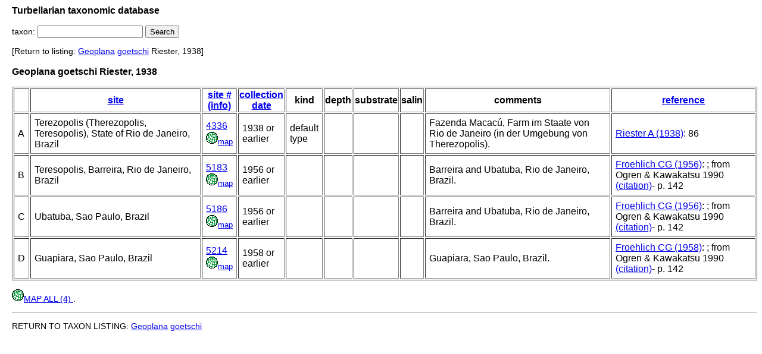

--- FILE ---
content_type: text/html; charset=UTF-8
request_url: http://turbellaria.umaine.edu/turbellaria/turb3.php?action=16&code=11649&valid=0
body_size: 4342
content:

<!DOCTYPE HTML PUBLIC "-//W3C//DTD HTML 4.01 Transitional//EN">
<html lang="en">
<head>
<meta http-equiv="Content-Type" content="text/html; charset=iso-8859-1">
<link rel="stylesheet" type="text/css" href="css/turb.css" /><title>goetschi</title>
</head>
<body style="font-family:arial;color:black;font-size:14px">
<h3>Turbellarian taxonomic database</h3>
<FORM METHOD="post" ACTION="/turbellaria/turb3.php?action=5">
<p>taxon: 
<input type="text" name="sys" value="" size="20" />
<input type="submit" name="button" value="Search" />
</FORM></p>
 [Return to listing:
<a href="/turbellaria/turb3.php?action=1&code=8386">Geoplana</a> <a href="/turbellaria/turb3.php?action=1&code=11649">goetschi</a> Riester, 1938]
<h3>Geoplana goetschi Riester, 1938</h3>
<table border><tr>
<td >&nbsp;</td>
<th ><a href="/turbellaria/turb3.php?action=27&code=11649&edit=1&sortby=site">site</a></th>
<th ><a href="/turbellaria/turb3.php?action=27&code=11649&edit=1&sortby=scode">site # (info)</a></th>
<th ><a href="/turbellaria/turb3.php?action=27&code=11649&edit=1&sortby=colldate">collection date</a></th>
<th >kind</th>
<th >depth</th>
<th >substrate</th>
<th >salin</th>
<th >comments</th>
<th ><a href="/turbellaria/turb3.php?action=27&code=11649&edit=1&sortby=grefrec">reference</a></th>
</tr>
<tr>
<td >A</td>
<td >Terezopolis (Therezopolis, Teresopolis), State of Rio de Janeiro, Brazil</td>
<td><a href="/turbellaria/turb3.php?action=18&srec=4336&code=11649" title="22 26 00 S / 042 59 00 W (-22.433332 / -42.983334)">4336</a><br /><a target="_blank" href="mapturb.php?action=msit&srec=4336"><img src="/icons/world1.png"><font size="-1">map</font></a></td><td >1938 or earlier</td>
<td >default type</td>
<td >&nbsp;</td>
<td >&nbsp;</td>
<td >&nbsp;</td>
<td >Fazenda Macacú, Farm im Staate von Rio de Janeiro (in der Umgebung von Therezopolis).</td>
<td ><a href="/turbellaria/turb3.php?action=10&litrec=8948&code=8386">Riester A (1938)</a>: 86</td>
</tr>
<tr>
<td >B</td>
<td >Teresopolis, Barreira, Rio de Janeiro, Brazil</td>
<td><a href="/turbellaria/turb3.php?action=18&srec=5183&code=11649" title=" /  (-22.41194 / -42.965832)">5183</a><br /><a target="_blank" href="mapturb.php?action=msit&srec=5183"><img src="/icons/world1.png"><font size="-1">map</font></a></td><td >1956 or earlier</td>
<td >&nbsp;</td>
<td >&nbsp;</td>
<td >&nbsp;</td>
<td >&nbsp;</td>
<td >Barreira and Ubatuba, Rio de Janeiro, Brazil.</td>
<td ><a href="/turbellaria/turb3.php?action=10&litrec=10102&code=8386">Froehlich CG (1956)</a>: ; from Ogren & Kawakatsu 1990 <a href="/turbellaria/turb3.php?action=10&litrec=10102&code=8386&litrec=11585">(citation)</a>- p. 142</td>
</tr>
<tr>
<td >C</td>
<td >Ubatuba, Sao Paulo, Brazil</td>
<td><a href="/turbellaria/turb3.php?action=18&srec=5186&code=11649" title=" /  (-23.433332 / -45.066666)">5186</a><br /><a target="_blank" href="mapturb.php?action=msit&srec=5186"><img src="/icons/world1.png"><font size="-1">map</font></a></td><td >1956 or earlier</td>
<td >&nbsp;</td>
<td >&nbsp;</td>
<td >&nbsp;</td>
<td >&nbsp;</td>
<td >Barreira and Ubatuba, Rio de Janeiro, Brazil.</td>
<td ><a href="/turbellaria/turb3.php?action=10&litrec=10102&code=8386">Froehlich CG (1956)</a>: ; from Ogren & Kawakatsu 1990 <a href="/turbellaria/turb3.php?action=10&litrec=10102&code=8386&litrec=11585">(citation)</a>- p. 142</td>
</tr>
<tr>
<td >D</td>
<td >Guapiara, Sao Paulo, Brazil</td>
<td><a href="/turbellaria/turb3.php?action=18&srec=5214&code=11649" title=" /  (-24.166668 / -48.533333)">5214</a><br /><a target="_blank" href="mapturb.php?action=msit&srec=5214"><img src="/icons/world1.png"><font size="-1">map</font></a></td><td >1958 or earlier</td>
<td >&nbsp;</td>
<td >&nbsp;</td>
<td >&nbsp;</td>
<td >&nbsp;</td>
<td >Guapiara, Sao Paulo, Brazil.</td>
<td ><a href="/turbellaria/turb3.php?action=10&litrec=10103&code=8386">Froehlich CG (1958)</a>: ; from Ogren & Kawakatsu 1990 <a href="/turbellaria/turb3.php?action=10&litrec=10103&code=8386&litrec=11585">(citation)</a>- p. 142</td>
</tr>
</table>
<p><a target="_blank" href="mapturb.php?action=msitsc&code=11649&valid=0"><img src="/icons/world1.png">MAP ALL (4) </a>.  </p>
<hr><p/>RETURN TO TAXON LISTING:
<a href="/turbellaria/turb3.php?action=1&code=8386">Geoplana</a> <a href="/turbellaria/turb3.php?action=1&code=11649">goetschi</a>
</body></html>
